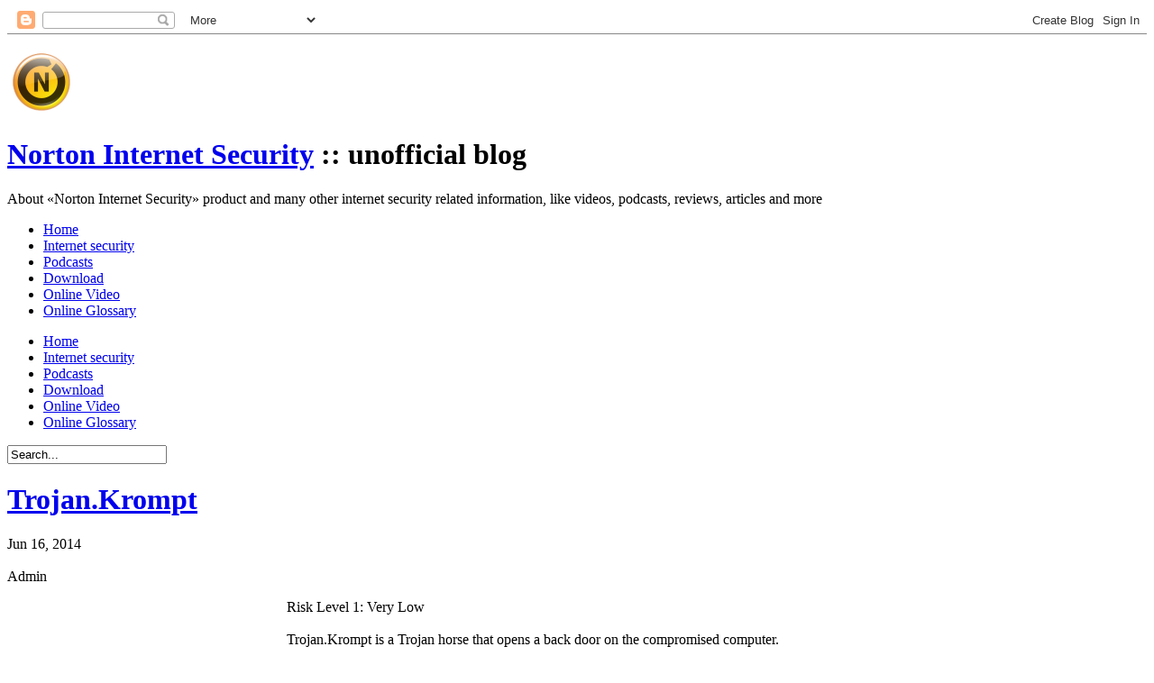

--- FILE ---
content_type: text/html; charset=UTF-8
request_url: http://www.nortoninternetsecurity.cc/2014/06/trojankrompt.html
body_size: 8615
content:
<!DOCTYPE html>
<html dir='ltr' xmlns='http://www.w3.org/1999/xhtml' xmlns:b='http://www.google.com/2005/gml/b' xmlns:data='http://www.google.com/2005/gml/data' xmlns:expr='http://www.google.com/2005/gml/expr'>
<head>
<link href='https://www.blogger.com/static/v1/widgets/2944754296-widget_css_bundle.css' rel='stylesheet' type='text/css'/>
<title>Trojan.Krompt | Norton Internet Security</title>
<meta content='4xy3o2H4M0FehNlRRUOb8yIm_s_Tw0Kf7VkZgPvppck' name='google-site-verification'/>
<meta content='Grhl-5_0nLNxeQEODbKbbK3HJpz0iILErgL-W-bpOuM' name='google-site-verification'/>
<link href='https://blogger.googleusercontent.com/img/b/R29vZ2xl/AVvXsEh71zTAkLxAlo2vSBeN3n0mRhprjEx9GNdsYDOs-LipfVl4fyaFYHPUhwsWaT7Tw85pz64XK4aeJP5J50SKEY97jieA6Vz_B9CyqFhXcphU1dXpRl9zd_tBMWw8xpgkmAZpAVjn22bOB6s/' rel='icon' type='image/png'/>
<link href='http://norton-internet-security.appspot.com/blog_style.css' rel='stylesheet' type='text/css'/>
<link rel="alternate" type="application/atom+xml" title="Norton Internet Security - Atom" href="http://www.nortoninternetsecurity.cc/feeds/posts/default" />
<link rel="alternate" type="application/rss+xml" title="Norton Internet Security - RSS" href="http://www.nortoninternetsecurity.cc/feeds/posts/default?alt=rss" />
<link rel="service.post" type="application/atom+xml" title="Norton Internet Security - Atom" href="https://www.blogger.com/feeds/1849890129291729580/posts/default" />

<link rel="alternate" type="application/atom+xml" title="Norton Internet Security - Atom" href="http://www.nortoninternetsecurity.cc/feeds/6174314936980350003/comments/default" />
<style id='page-skin-1' type='text/css'><!--

--></style>
<link href='https://www.blogger.com/dyn-css/authorization.css?targetBlogID=1849890129291729580&amp;zx=c619ea33-d822-4c45-b987-89e4ba4729a1' media='none' onload='if(media!=&#39;all&#39;)media=&#39;all&#39;' rel='stylesheet'/><noscript><link href='https://www.blogger.com/dyn-css/authorization.css?targetBlogID=1849890129291729580&amp;zx=c619ea33-d822-4c45-b987-89e4ba4729a1' rel='stylesheet'/></noscript>
<meta name='google-adsense-platform-account' content='ca-host-pub-1556223355139109'/>
<meta name='google-adsense-platform-domain' content='blogspot.com'/>

<!-- data-ad-client=ca-pub-2720676934196903 -->

</head>
<body>
<div class='navbar section' id='navbar'><div class='widget Navbar' data-version='1' id='Navbar1'><script type="text/javascript">
    function setAttributeOnload(object, attribute, val) {
      if(window.addEventListener) {
        window.addEventListener('load',
          function(){ object[attribute] = val; }, false);
      } else {
        window.attachEvent('onload', function(){ object[attribute] = val; });
      }
    }
  </script>
<div id="navbar-iframe-container"></div>
<script type="text/javascript" src="https://apis.google.com/js/platform.js"></script>
<script type="text/javascript">
      gapi.load("gapi.iframes:gapi.iframes.style.bubble", function() {
        if (gapi.iframes && gapi.iframes.getContext) {
          gapi.iframes.getContext().openChild({
              url: 'https://www.blogger.com/navbar/1849890129291729580?po\x3d6174314936980350003\x26origin\x3dhttp://www.nortoninternetsecurity.cc',
              where: document.getElementById("navbar-iframe-container"),
              id: "navbar-iframe"
          });
        }
      });
    </script><script type="text/javascript">
(function() {
var script = document.createElement('script');
script.type = 'text/javascript';
script.src = '//pagead2.googlesyndication.com/pagead/js/google_top_exp.js';
var head = document.getElementsByTagName('head')[0];
if (head) {
head.appendChild(script);
}})();
</script>
</div></div>
<div id='outer-wrapper'>
<div id='wrap2'>
<div class='header section' id='header-ads'><div class='widget AdSense' data-version='1' id='AdSense1'>
<div class='top_ads_box'>
<a href='http://www.nortoninternetsecurity.cc/' title='Norton Internet Security'><img alt='Norton Internet Security logo' src='http://lh5.googleusercontent.com/_i3GgnL0qkW0/TcGu8NqXzuI/AAAAAAAAAVg/iTwCzZFW95Y/logo.png'/></a>
<script type="text/javascript"><!--
google_ad_client="pub-2720676934196903";
google_ad_host="pub-1556223355139109";
google_ad_width=728;
google_ad_height=90;
google_ad_format="728x90_as";
google_ad_type="text_image";
google_ad_host_channel="0001";
google_color_border="735434";
google_color_bg="735434";
google_color_link="95CD3C";
google_color_url="008000";
google_color_text="FFFFFF";
//--></script>
<script type="text/javascript"
  src="http://pagead2.googlesyndication.com/pagead/show_ads.js">
</script>
</div>
<div class='clear'></div>
</div></div>
<div id='header-wrapper'>
<div class='header section' id='header'><div class='widget Header' data-version='1' id='Header1'>
<div id='header-inner'>
<h1 class='title'>
<a href='http://www.nortoninternetsecurity.cc/'>Norton Internet Security</a>
 :: unofficial blog</h1>
<div><p class='description'>About &#171;Norton Internet Security&#187; product and many other internet security related information, like videos, podcasts, reviews, articles and more</p></div>
</div>
</div></div>
<!-- Social links <p class='socialmedia'></p> -->
<!-- Menu -->
<div id='nav'>
<div class='crosscol section' id='crosscol'><div class='widget LinkList' data-version='1' id='LinkList99'>
<div class='widget-content'>
<ul>
<li><a href='http://www.nortoninternetsecurity.cc/'>Home</a></li>
<li><a href='http://www.nortoninternetsecurity.cc/search/label/Internet%20Security'>Internet security</a></li>
<li><a href='http://www.nortoninternetsecurity.cc/search/label/Podcasts'>Podcasts</a></li>
<li><a href='http://www.nortoninternetsecurity.cc/search/label/Download'>Download</a></li>
<li><a href='http://www.nortoninternetsecurity.cc/search/label/Online%20Video'>Online Video</a></li>
<li><a href='http://www.nortoninternetsecurity.cc/search/label/Online%20Glossary'>Online Glossary</a></li>
</ul>
<div class='clear'></div>
</div>
<div>
<ul>
<li><a href='http://www.nortoninternetsecurity.cc/'>Home</a></li>
<li><a href='http://www.nortoninternetsecurity.cc/search/label/Internet%20Security'>Internet security</a></li>
<li><a href='http://www.nortoninternetsecurity.cc/search/label/Podcasts'>Podcasts</a></li>
<li><a href='http://www.nortoninternetsecurity.cc/search/label/Download'>Download</a></li>
<li><a href='http://www.nortoninternetsecurity.cc/search/label/Online%20Video'>Online Video</a></li>
<li><a href='http://www.nortoninternetsecurity.cc/search/label/Online%20Glossary'>Online Glossary</a></li>
</ul>
</div>
</div></div>
</div>
<!-- Search -->
<form action='http://www.nortoninternetsecurity.cc/search/' id='searchform' method='get'>
<input id='s' name='q' onblur='if(this.value==""){this.value="Search...";}' onclick='this.value="";' type='text' value='Search...'/>
<input id='searchsubmit' type='hidden'/>
</form>
</div>
<div id='content-wrapper'>
<div id='main-wrapper'>
<div class='main section' id='main'><div class='widget HTML' data-version='1' id='HTML2'>
<div class='widget-content'>
<script type="text/javascript">
<!--
function podcasting(file)
{
var object = '<embed type="application/x-shockwave-flash" src="http://www.symantec.com/flash/podcastPlayer.swf?file='+file+'" style="" id="pod" name="pod" bgcolor="#FFFFFF" quality="high" wmode="transparent" flashvars="autoStart=false&amp;songVolume=90&amp;OmnitureServerName=symanteccom&amp;language=en&amp;country=us&amp;segment=global&amp;section=podcasts" height="30" width="250">';
document.write(object);
}
//-->
</script>
</div>
<div class='clear'></div>
</div><div class='widget Blog' data-version='1' id='Blog1'>
<div class='blog-posts hfeed'>
<!--Can't find substitution for tag [defaultAdStart]-->
<div class='post hentry uncustomized-post-template'>
<a name='6174314936980350003'></a>
<h1 class='post-title entry-title'>
<a href='http://www.nortoninternetsecurity.cc/2014/06/trojankrompt.html'>Trojan.Krompt</a>
</h1>
<span class='date-header'>
Jun 16, 2014
<br/><br/>
</span>
<div class='post-header-line-1'>
<span class='post-author vcard'>
Admin
</span>
<span class='post-labels'>
</span>
<span class='post-comment-link'>
</span>
</div>
<div class='post-body entry-content'>
<div id='pfflAdv' style='float:left; width:300px; height:250px; margin:0 10px 10px 0'>
<script type='text/javascript'>
google_ad_client = "ca-pub-2720676934196903";
google_ad_slot = "4524840564";
google_ad_width = 300;
google_ad_height = 250;
</script>
<script src='http://pagead2.googlesyndication.com/pagead/show_ads.js' type='text/javascript'></script>
</div>
<p><div id="RiskLevelContainer" class="Risk_Lvl_Box Risk_Lvl1">Risk Level 1: Very Low</div><br/>Trojan.Krompt is a Trojan horse that opens a back door on the compromised computer. <br/><br/>Initial Daily Certified version of virus definitions for <a href="http://www.nortoninternetsecurity.cc/">Norton security</a> products was released on pending. It should be noted that users with the older versions of Norton Internet Security are limited to Daily LiveUpdate definitions. For more information, go to the page where the are described <a href="http://www.nortoninternetsecurity.cc/2012/01/types-of-virus-definitions-available.html">virus definitions</a> available for Norton products.<br/><br/><a name="more"></a><table class="ThreatSeverityAssessment"><caption>Trojan.Krompt Threat Assessment</caption><tr><th>Component</th><th>Severity</th></tr><tr><td>Wild Level</td><td class="ThreatSeverityRow Severity_Lvl1">Low</td></tr><tr><td>Number of Infections</td><td class="ThreatSeverityRow Severity_Lvl1">0 - 49</td></tr><tr><td>Number of Sites</td><td class="ThreatSeverityRow Severity_Lvl1">0 - 2</td></tr><tr><td>Geographical Distribution</td><td class="ThreatSeverityRow Severity_Lvl1">Low</td></tr><tr><td>Threat Containment</td><td class="ThreatSeverityRow Severity_Lvl1">Easy</td></tr><tr><td>Removal</td><td class="ThreatSeverityRow Severity_Lvl1">Easy</td></tr><tr><td>Damage Level</td><td class="ThreatSeverityRow Severity_Lvl2">Medium</td></tr><tr><td>Distribution Level</td><td class="ThreatSeverityRow Severity_Lvl1">Low</td></tr></table><br/><br/>According to the Symantec Threat Severity Assessment, overall risk of Trojan.Krompt is now categorized as <b class="Risk_Lvl1">&laquo;Very Low&raquo;</b> &mdash; poses little threat to users; rarely even makes headlines; no reports in the wild. Read more about <a href="http://www.nortoninternetsecurity.cc/2012/01/threat-severity-assessment.html">Threat Severity Assessment</a>.<br/><br/>More information about Trojan.Krompt, you can find on the official site of Symantec Corporation, where in addition to useful information you can find technical details and removal instructions: <a class="external" href="http://www.symantec.com/security_response/writeup.jsp?docid=2014-061614-2647-99" rel="external nofollow" target="_blank">www.symantec.com</a><br/><br/>It is also recommended to read the article <a href="http://www.nortoninternetsecurity.cc/2010/12/network-security-threats.html">Network security threats</a>, where you can find a brief description and explanation of the most dangerous security threats plus a few simple tips on how to protect your personal computer from them.</p>
<div style='clear:both;'></div>
</div>
<div class='post-footer'>
<p class='post-footer-line post-footer-line-1'>
<span class='post-backlinks post-comment-link'>
</span>
<span class='post-icons'>
<span class='item-control blog-admin pid-1780143791'>
<a href='https://www.blogger.com/post-edit.g?blogID=1849890129291729580&postID=6174314936980350003&from=pencil' title='Edit Post'><img alt='' class='icon-action' height='18' src='http://www.blogger.com/img/icon18_edit_allbkg.gif' width='18'/></a>
</span>
</span>
</p>
<p class='post-footer-line post-footer-line-2'></p>
<p class='post-footer-line post-footer-line-3'></p>
</div>
</div>
<div>
<script src='http://ajax.googleapis.com/ajax/libs/jquery/1.3.2/jquery.min.js' type='text/javascript'></script>
<script src='http://blogger-related-posts.googlecode.com/files/related-posts-widget-1.0.js' type='text/javascript'></script>
<h4 class='comment-post-message'><script type='text/javascript'>relatedPostsWidget({'relatedTitle':'More information','loadingText':'Loading more information about Trojan.Krompt...'});</script></h4>
</div>
<div class='comments' id='comments'>
<a name='comments'></a>
<h4>
0
comments:
<em>(<a href='#comment-post-message'>+add yours?</a>)</em>
</h4>
<dl id='comments-block'>
</dl>
<p class='comment-footer'>
<div class='comment-form'>
<a name='comment-post-message'></a>
<a name='comment-form'></a>
<h4 id='comment-post-message'>Post a Comment</h4>
<p>
</p>
<p>Note: Only a member of this blog may post a comment.</p>
<a href='https://www.blogger.com/comment/frame/1849890129291729580?po=6174314936980350003&hl=en&saa=85391&origin=http://www.nortoninternetsecurity.cc' id='comment-editor-src'></a>
<iframe allowtransparency='true' class='blogger-iframe-colorize blogger-comment-from-post' frameborder='0' height='410' id='comment-editor' name='comment-editor' src='' width='100%'></iframe>
<!--Can't find substitution for tag [post.friendConnectJs]-->
<script src='https://www.blogger.com/static/v1/jsbin/2830521187-comment_from_post_iframe.js' type='text/javascript'></script>
<script type='text/javascript'>BLOG_CMT_createIframe('https://www.blogger.com/rpc_relay.html', '0');</script>
</div>
</p>
</div>
<!--Can't find substitution for tag [defaultAdEnd]-->
<div class='inline-ad'>
<script type="text/javascript"><!--
google_ad_client="pub-2720676934196903";
google_ad_host="pub-1556223355139109";
google_ad_width=728;
google_ad_height=15;
google_ad_format="728x15_0ads_al_s";
google_ad_host_channel="0001+S0020+L0007";
google_color_border="FFFFFF";
google_color_bg="FFFFFF";
google_color_link="0000FF";
google_color_url="008000";
google_color_text="000000";
//--></script>
<script type="text/javascript"
  src="http://pagead2.googlesyndication.com/pagead/show_ads.js">
</script>
</div>
<!--Can't find substitution for tag [adStart]-->
<!--Can't find substitution for tag [adEnd]-->
</div>
<div class='blog-pager' id='blog-pager'>
<span id='blog-pager-newer-link'><a class='blog-pager-newer-link' href='http://www.nortoninternetsecurity.cc/2014/06/trojanransomlockal.html' id='Blog1_blog-pager-newer-link' title='Newer Post'>Newer Post</a></span>
<span id='blog-pager-older-link'><a class='blog-pager-older-link' href='http://www.nortoninternetsecurity.cc/2014/06/w32zorenium.html' id='Blog1_blog-pager-older-link' title='Older Post'>Older Post</a></span>
<a class='home-link' href='http://www.nortoninternetsecurity.cc/'>Home</a>
</div>
<div class='clear'>&#160;</div>
<div class='post-feeds'>
<div class='feed-links'>
Subscribe to:
<a class='feed-link' href='http://www.nortoninternetsecurity.cc/feeds/6174314936980350003/comments/default' target='_blank' type='application/atom+xml'>Post Comments (Atom)</a>
</div>
</div>
</div></div>
</div>
<div id='sidebar-wrapper'>
<div class='sidebar section' id='sidebar'><div class='widget AdSense' data-version='1' id='AdSense2'>
<div class='widget-content'>
<script type="text/javascript"><!--
google_ad_client="pub-2720676934196903";
google_ad_host="pub-1556223355139109";
google_ad_width=300;
google_ad_height=250;
google_ad_format="300x250_as";
google_ad_type="text_image";
google_ad_host_channel="0001";
google_color_border="FAFAD3";
google_color_bg="FAFAD3";
google_color_link="644527";
google_color_url="BD9F82";
google_color_text="333333";
//--></script>
<script type="text/javascript"
  src="http://pagead2.googlesyndication.com/pagead/show_ads.js">
</script>
<div class='clear'></div>
</div>
</div><div class='widget LinkList' data-version='1' id='LinkList1'>
<h2>Util Links</h2>
<div class='widget-content'>
<ul>
<li><a href='http://www.nortoninternetsecurity.cc/2011/07/norton-removal-tool.html'>Norton Removal Tool</a></li>
<li><a href='http://www.nortoninternetsecurity.cc/2011/06/history-of-norton-internet-security.html'>History of Norton Internet Security</a></li>
<li><a href='https://base64.guru/converter/decode'>Base64 Decode</a></li>
</ul>
<div class='clear'></div>
</div>
</div><div class='widget Label' data-version='1' id='Label1'>
<h2>Categories</h2>
<div class='widget-content list-label-widget-content'>
<ul>
<li>
<a dir='ltr' href='http://www.nortoninternetsecurity.cc/search/label/Android'>Android</a>
</li>
<li>
<a dir='ltr' href='http://www.nortoninternetsecurity.cc/search/label/Antiphishing'>Antiphishing</a>
</li>
<li>
<a dir='ltr' href='http://www.nortoninternetsecurity.cc/search/label/AntiSpam'>AntiSpam</a>
</li>
<li>
<a dir='ltr' href='http://www.nortoninternetsecurity.cc/search/label/app'>app</a>
</li>
<li>
<a dir='ltr' href='http://www.nortoninternetsecurity.cc/search/label/Articles'>Articles</a>
</li>
<li>
<a dir='ltr' href='http://www.nortoninternetsecurity.cc/search/label/AV-Test'>AV-Test</a>
</li>
<li>
<a dir='ltr' href='http://www.nortoninternetsecurity.cc/search/label/Beta'>Beta</a>
</li>
<li>
<a dir='ltr' href='http://www.nortoninternetsecurity.cc/search/label/Business'>Business</a>
</li>
<li>
<a dir='ltr' href='http://www.nortoninternetsecurity.cc/search/label/Cryptography'>Cryptography</a>
</li>
<li>
<a dir='ltr' href='http://www.nortoninternetsecurity.cc/search/label/Data%20protection'>Data protection</a>
</li>
<li>
<a dir='ltr' href='http://www.nortoninternetsecurity.cc/search/label/DDoS'>DDoS</a>
</li>
<li>
<a dir='ltr' href='http://www.nortoninternetsecurity.cc/search/label/Definition%20updates'>Definition updates</a>
</li>
<li>
<a dir='ltr' href='http://www.nortoninternetsecurity.cc/search/label/DNS'>DNS</a>
</li>
<li>
<a dir='ltr' href='http://www.nortoninternetsecurity.cc/search/label/Download'>Download</a>
</li>
<li>
<a dir='ltr' href='http://www.nortoninternetsecurity.cc/search/label/Education'>Education</a>
</li>
<li>
<a dir='ltr' href='http://www.nortoninternetsecurity.cc/search/label/Encryption'>Encryption</a>
</li>
<li>
<a dir='ltr' href='http://www.nortoninternetsecurity.cc/search/label/Events'>Events</a>
</li>
<li>
<a dir='ltr' href='http://www.nortoninternetsecurity.cc/search/label/Facebook'>Facebook</a>
</li>
<li>
<a dir='ltr' href='http://www.nortoninternetsecurity.cc/search/label/FAQ'>FAQ</a>
</li>
<li>
<a dir='ltr' href='http://www.nortoninternetsecurity.cc/search/label/FBI'>FBI</a>
</li>
<li>
<a dir='ltr' href='http://www.nortoninternetsecurity.cc/search/label/Features'>Features</a>
</li>
<li>
<a dir='ltr' href='http://www.nortoninternetsecurity.cc/search/label/Firewall'>Firewall</a>
</li>
<li>
<a dir='ltr' href='http://www.nortoninternetsecurity.cc/search/label/Free'>Free</a>
</li>
<li>
<a dir='ltr' href='http://www.nortoninternetsecurity.cc/search/label/Getting%20started'>Getting started</a>
</li>
<li>
<a dir='ltr' href='http://www.nortoninternetsecurity.cc/search/label/History'>History</a>
</li>
<li>
<a dir='ltr' href='http://www.nortoninternetsecurity.cc/search/label/Identity%20Safe'>Identity Safe</a>
</li>
<li>
<a dir='ltr' href='http://www.nortoninternetsecurity.cc/search/label/Identity%20Theft'>Identity Theft</a>
</li>
<li>
<a dir='ltr' href='http://www.nortoninternetsecurity.cc/search/label/Insight'>Insight</a>
</li>
<li>
<a dir='ltr' href='http://www.nortoninternetsecurity.cc/search/label/Internet%20Confidence'>Internet Confidence</a>
</li>
<li>
<a dir='ltr' href='http://www.nortoninternetsecurity.cc/search/label/Internet%20Security'>Internet Security</a>
</li>
<li>
<a dir='ltr' href='http://www.nortoninternetsecurity.cc/search/label/Intrusion'>Intrusion</a>
</li>
<li>
<a dir='ltr' href='http://www.nortoninternetsecurity.cc/search/label/ISTR'>ISTR</a>
</li>
<li>
<a dir='ltr' href='http://www.nortoninternetsecurity.cc/search/label/LiveUpdate'>LiveUpdate</a>
</li>
<li>
<a dir='ltr' href='http://www.nortoninternetsecurity.cc/search/label/Mobile'>Mobile</a>
</li>
<li>
<a dir='ltr' href='http://www.nortoninternetsecurity.cc/search/label/Monitoring'>Monitoring</a>
</li>
<li>
<a dir='ltr' href='http://www.nortoninternetsecurity.cc/search/label/Network'>Network</a>
</li>
<li>
<a dir='ltr' href='http://www.nortoninternetsecurity.cc/search/label/Norton%20Account'>Norton Account</a>
</li>
<li>
<a dir='ltr' href='http://www.nortoninternetsecurity.cc/search/label/Online%20Glossary'>Online Glossary</a>
</li>
<li>
<a dir='ltr' href='http://www.nortoninternetsecurity.cc/search/label/Online%20Video'>Online Video</a>
</li>
<li>
<a dir='ltr' href='http://www.nortoninternetsecurity.cc/search/label/Optimization'>Optimization</a>
</li>
<li>
<a dir='ltr' href='http://www.nortoninternetsecurity.cc/search/label/phishing'>phishing</a>
</li>
<li>
<a dir='ltr' href='http://www.nortoninternetsecurity.cc/search/label/Podcasts'>Podcasts</a>
</li>
<li>
<a dir='ltr' href='http://www.nortoninternetsecurity.cc/search/label/Problems'>Problems</a>
</li>
<li>
<a dir='ltr' href='http://www.nortoninternetsecurity.cc/search/label/product'>product</a>
</li>
<li>
<a dir='ltr' href='http://www.nortoninternetsecurity.cc/search/label/Product%20Key'>Product Key</a>
</li>
<li>
<a dir='ltr' href='http://www.nortoninternetsecurity.cc/search/label/Product%20Tutorials'>Product Tutorials</a>
</li>
<li>
<a dir='ltr' href='http://www.nortoninternetsecurity.cc/search/label/Quarantine'>Quarantine</a>
</li>
<li>
<a dir='ltr' href='http://www.nortoninternetsecurity.cc/search/label/Remove%20threats'>Remove threats</a>
</li>
<li>
<a dir='ltr' href='http://www.nortoninternetsecurity.cc/search/label/Report'>Report</a>
</li>
<li>
<a dir='ltr' href='http://www.nortoninternetsecurity.cc/search/label/Rescue%20Tools'>Rescue Tools</a>
</li>
<li>
<a dir='ltr' href='http://www.nortoninternetsecurity.cc/search/label/research'>research</a>
</li>
<li>
<a dir='ltr' href='http://www.nortoninternetsecurity.cc/search/label/Reviews'>Reviews</a>
</li>
<li>
<a dir='ltr' href='http://www.nortoninternetsecurity.cc/search/label/Risks'>Risks</a>
</li>
<li>
<a dir='ltr' href='http://www.nortoninternetsecurity.cc/search/label/rogue'>rogue</a>
</li>
<li>
<a dir='ltr' href='http://www.nortoninternetsecurity.cc/search/label/Safe%20Web'>Safe Web</a>
</li>
<li>
<a dir='ltr' href='http://www.nortoninternetsecurity.cc/search/label/Scam'>Scam</a>
</li>
<li>
<a dir='ltr' href='http://www.nortoninternetsecurity.cc/search/label/scammers'>scammers</a>
</li>
<li>
<a dir='ltr' href='http://www.nortoninternetsecurity.cc/search/label/Scan'>Scan</a>
</li>
<li>
<a dir='ltr' href='http://www.nortoninternetsecurity.cc/search/label/security'>security</a>
</li>
<li>
<a dir='ltr' href='http://www.nortoninternetsecurity.cc/search/label/Security%20courses'>Security courses</a>
</li>
<li>
<a dir='ltr' href='http://www.nortoninternetsecurity.cc/search/label/Security%20Updates'>Security Updates</a>
</li>
<li>
<a dir='ltr' href='http://www.nortoninternetsecurity.cc/search/label/Settings'>Settings</a>
</li>
<li>
<a dir='ltr' href='http://www.nortoninternetsecurity.cc/search/label/Silent%20Mode'>Silent Mode</a>
</li>
<li>
<a dir='ltr' href='http://www.nortoninternetsecurity.cc/search/label/Social%20network'>Social network</a>
</li>
<li>
<a dir='ltr' href='http://www.nortoninternetsecurity.cc/search/label/Solutions'>Solutions</a>
</li>
<li>
<a dir='ltr' href='http://www.nortoninternetsecurity.cc/search/label/SONAR'>SONAR</a>
</li>
<li>
<a dir='ltr' href='http://www.nortoninternetsecurity.cc/search/label/Spam'>Spam</a>
</li>
<li>
<a dir='ltr' href='http://www.nortoninternetsecurity.cc/search/label/Special%20offers'>Special offers</a>
</li>
<li>
<a dir='ltr' href='http://www.nortoninternetsecurity.cc/search/label/Spyware'>Spyware</a>
</li>
<li>
<a dir='ltr' href='http://www.nortoninternetsecurity.cc/search/label/Support'>Support</a>
</li>
<li>
<a dir='ltr' href='http://www.nortoninternetsecurity.cc/search/label/Surfing'>Surfing</a>
</li>
<li>
<a dir='ltr' href='http://www.nortoninternetsecurity.cc/search/label/Tasks'>Tasks</a>
</li>
<li>
<a dir='ltr' href='http://www.nortoninternetsecurity.cc/search/label/testing'>testing</a>
</li>
<li>
<a dir='ltr' href='http://www.nortoninternetsecurity.cc/search/label/ThreatCon'>ThreatCon</a>
</li>
<li>
<a dir='ltr' href='http://www.nortoninternetsecurity.cc/search/label/Threats'>Threats</a>
</li>
<li>
<a dir='ltr' href='http://www.nortoninternetsecurity.cc/search/label/Toolbar'>Toolbar</a>
</li>
<li>
<a dir='ltr' href='http://www.nortoninternetsecurity.cc/search/label/Training'>Training</a>
</li>
<li>
<a dir='ltr' href='http://www.nortoninternetsecurity.cc/search/label/Trial'>Trial</a>
</li>
<li>
<a dir='ltr' href='http://www.nortoninternetsecurity.cc/search/label/Twitter'>Twitter</a>
</li>
<li>
<a dir='ltr' href='http://www.nortoninternetsecurity.cc/search/label/US-CERT'>US-CERT</a>
</li>
<li>
<a dir='ltr' href='http://www.nortoninternetsecurity.cc/search/label/Viruses'>Viruses</a>
</li>
<li>
<a dir='ltr' href='http://www.nortoninternetsecurity.cc/search/label/Vulnerability'>Vulnerability</a>
</li>
<li>
<a dir='ltr' href='http://www.nortoninternetsecurity.cc/search/label/Web'>Web</a>
</li>
<li>
<a dir='ltr' href='http://www.nortoninternetsecurity.cc/search/label/Webcast'>Webcast</a>
</li>
<li>
<a dir='ltr' href='http://www.nortoninternetsecurity.cc/search/label/website'>website</a>
</li>
<li>
<a dir='ltr' href='http://www.nortoninternetsecurity.cc/search/label/Windows'>Windows</a>
</li>
<li>
<a dir='ltr' href='http://www.nortoninternetsecurity.cc/search/label/XSS'>XSS</a>
</li>
</ul>
<div class='clear'></div>
</div>
</div><div class='widget BlogArchive' data-version='1' id='BlogArchive1'>
<h2>Archive</h2>
<div class='widget-content'>
<div id='ArchiveList'>
<div id='BlogArchive1_ArchiveList'>
<ul>
<li class='archivedate'><a href='http://www.nortoninternetsecurity.cc/2016/08/'>August 2016</a> (1)</li>
<li class='archivedate'><a href='http://www.nortoninternetsecurity.cc/2015/05/'>May 2015</a> (26)</li>
<li class='archivedate'><a href='http://www.nortoninternetsecurity.cc/2015/04/'>April 2015</a> (60)</li>
<li class='archivedate'><a href='http://www.nortoninternetsecurity.cc/2015/03/'>March 2015</a> (68)</li>
<li class='archivedate'><a href='http://www.nortoninternetsecurity.cc/2015/02/'>February 2015</a> (60)</li>
<li class='archivedate'><a href='http://www.nortoninternetsecurity.cc/2015/01/'>January 2015</a> (49)</li>
<li class='archivedate'><a href='http://www.nortoninternetsecurity.cc/2014/12/'>December 2014</a> (43)</li>
<li class='archivedate'><a href='http://www.nortoninternetsecurity.cc/2014/11/'>November 2014</a> (57)</li>
<li class='archivedate'><a href='http://www.nortoninternetsecurity.cc/2014/10/'>October 2014</a> (60)</li>
<li class='archivedate'><a href='http://www.nortoninternetsecurity.cc/2014/09/'>September 2014</a> (39)</li>
<li class='archivedate'><a href='http://www.nortoninternetsecurity.cc/2014/08/'>August 2014</a> (65)</li>
<li class='archivedate'><a href='http://www.nortoninternetsecurity.cc/2014/07/'>July 2014</a> (64)</li>
<li class='archivedate'><a href='http://www.nortoninternetsecurity.cc/2014/06/'>June 2014</a> (46)</li>
<li class='archivedate'><a href='http://www.nortoninternetsecurity.cc/2014/05/'>May 2014</a> (39)</li>
<li class='archivedate'><a href='http://www.nortoninternetsecurity.cc/2014/04/'>April 2014</a> (50)</li>
<li class='archivedate'><a href='http://www.nortoninternetsecurity.cc/2014/03/'>March 2014</a> (44)</li>
<li class='archivedate'><a href='http://www.nortoninternetsecurity.cc/2014/02/'>February 2014</a> (39)</li>
<li class='archivedate'><a href='http://www.nortoninternetsecurity.cc/2014/01/'>January 2014</a> (43)</li>
<li class='archivedate'><a href='http://www.nortoninternetsecurity.cc/2013/12/'>December 2013</a> (39)</li>
<li class='archivedate'><a href='http://www.nortoninternetsecurity.cc/2013/11/'>November 2013</a> (61)</li>
<li class='archivedate'><a href='http://www.nortoninternetsecurity.cc/2013/10/'>October 2013</a> (28)</li>
<li class='archivedate'><a href='http://www.nortoninternetsecurity.cc/2013/09/'>September 2013</a> (61)</li>
<li class='archivedate'><a href='http://www.nortoninternetsecurity.cc/2013/08/'>August 2013</a> (51)</li>
<li class='archivedate'><a href='http://www.nortoninternetsecurity.cc/2013/07/'>July 2013</a> (53)</li>
<li class='archivedate'><a href='http://www.nortoninternetsecurity.cc/2013/06/'>June 2013</a> (55)</li>
<li class='archivedate'><a href='http://www.nortoninternetsecurity.cc/2013/05/'>May 2013</a> (53)</li>
<li class='archivedate'><a href='http://www.nortoninternetsecurity.cc/2013/04/'>April 2013</a> (53)</li>
<li class='archivedate'><a href='http://www.nortoninternetsecurity.cc/2013/03/'>March 2013</a> (54)</li>
<li class='archivedate'><a href='http://www.nortoninternetsecurity.cc/2013/02/'>February 2013</a> (49)</li>
<li class='archivedate'><a href='http://www.nortoninternetsecurity.cc/2013/01/'>January 2013</a> (41)</li>
<li class='archivedate'><a href='http://www.nortoninternetsecurity.cc/2012/10/'>October 2012</a> (29)</li>
<li class='archivedate'><a href='http://www.nortoninternetsecurity.cc/2012/09/'>September 2012</a> (39)</li>
<li class='archivedate'><a href='http://www.nortoninternetsecurity.cc/2012/08/'>August 2012</a> (68)</li>
<li class='archivedate'><a href='http://www.nortoninternetsecurity.cc/2012/07/'>July 2012</a> (70)</li>
<li class='archivedate'><a href='http://www.nortoninternetsecurity.cc/2012/06/'>June 2012</a> (60)</li>
<li class='archivedate'><a href='http://www.nortoninternetsecurity.cc/2012/05/'>May 2012</a> (88)</li>
<li class='archivedate'><a href='http://www.nortoninternetsecurity.cc/2012/04/'>April 2012</a> (76)</li>
<li class='archivedate'><a href='http://www.nortoninternetsecurity.cc/2012/03/'>March 2012</a> (78)</li>
<li class='archivedate'><a href='http://www.nortoninternetsecurity.cc/2012/02/'>February 2012</a> (96)</li>
<li class='archivedate'><a href='http://www.nortoninternetsecurity.cc/2012/01/'>January 2012</a> (26)</li>
<li class='archivedate'><a href='http://www.nortoninternetsecurity.cc/2011/12/'>December 2011</a> (21)</li>
<li class='archivedate'><a href='http://www.nortoninternetsecurity.cc/2011/11/'>November 2011</a> (20)</li>
<li class='archivedate'><a href='http://www.nortoninternetsecurity.cc/2011/10/'>October 2011</a> (19)</li>
<li class='archivedate'><a href='http://www.nortoninternetsecurity.cc/2011/09/'>September 2011</a> (24)</li>
<li class='archivedate'><a href='http://www.nortoninternetsecurity.cc/2011/08/'>August 2011</a> (21)</li>
<li class='archivedate'><a href='http://www.nortoninternetsecurity.cc/2011/07/'>July 2011</a> (28)</li>
<li class='archivedate'><a href='http://www.nortoninternetsecurity.cc/2011/06/'>June 2011</a> (8)</li>
<li class='archivedate'><a href='http://www.nortoninternetsecurity.cc/2011/05/'>May 2011</a> (2)</li>
<li class='archivedate'><a href='http://www.nortoninternetsecurity.cc/2011/04/'>April 2011</a> (15)</li>
<li class='archivedate'><a href='http://www.nortoninternetsecurity.cc/2011/03/'>March 2011</a> (5)</li>
<li class='archivedate'><a href='http://www.nortoninternetsecurity.cc/2011/02/'>February 2011</a> (2)</li>
<li class='archivedate'><a href='http://www.nortoninternetsecurity.cc/2011/01/'>January 2011</a> (1)</li>
<li class='archivedate'><a href='http://www.nortoninternetsecurity.cc/2010/12/'>December 2010</a> (2)</li>
<li class='archivedate'><a href='http://www.nortoninternetsecurity.cc/2010/11/'>November 2010</a> (3)</li>
<li class='archivedate'><a href='http://www.nortoninternetsecurity.cc/2010/09/'>September 2010</a> (2)</li>
<li class='archivedate'><a href='http://www.nortoninternetsecurity.cc/2010/08/'>August 2010</a> (10)</li>
<li class='archivedate'><a href='http://www.nortoninternetsecurity.cc/2010/07/'>July 2010</a> (9)</li>
<li class='archivedate'><a href='http://www.nortoninternetsecurity.cc/2010/06/'>June 2010</a> (44)</li>
<li class='archivedate'><a href='http://www.nortoninternetsecurity.cc/2010/05/'>May 2010</a> (55)</li>
<li class='archivedate'><a href='http://www.nortoninternetsecurity.cc/2010/04/'>April 2010</a> (77)</li>
</ul>
</div>
</div>
<div class='clear'></div>
</div>
</div>
</div>
</div>
<div class='clear'>&#160;</div>
</div>
<div class='section' id='footer-wrapper'><div class='widget HTML' data-version='1' id='HTML4'>
design by <b>N.Design Studio</b> | powered by <b>Blogger</b>

<!-- Listed in <a target="_blank" href="http://www.hotvsnot.com/Computers/Security/"><b>Security Directory</b></a> -->
<div class='clear'></div>
</div><div class='widget HTML' data-version='1' id='HTML5'>
Copyright &#169; 2010-2013 <a href='http://www.nortoninternetsecurity.cc/' title="Norton Internet Security"><strong>Norton Internet Security</strong></a>
<div class='clear'></div>
</div></div>
</div>
</div>
<script src='http://norton-internet-security.appspot.com/blog_functions.js' type='text/javascript'></script>
<script type='text/javascript'>
var gaJsHost = (("https:" == document.location.protocol) ? "https://ssl." : "http://www.");
document.write(unescape("%3Cscript src='" + gaJsHost + "google-analytics.com/ga.js' type='text/javascript'%3E%3C/script%3E"));
</script>
<script type='text/javascript'>
try {
var pageTracker = _gat._getTracker("UA-16301372-2");
pageTracker._trackPageview();
} catch(err) {}
</script>

<script type="text/javascript" src="https://www.blogger.com/static/v1/widgets/3845888474-widgets.js"></script>
<script type='text/javascript'>
window['__wavt'] = 'AOuZoY4qJSMADqmsa_JnQQcrVg8pEy6X5g:1768865365187';_WidgetManager._Init('//www.blogger.com/rearrange?blogID\x3d1849890129291729580','//www.nortoninternetsecurity.cc/2014/06/trojankrompt.html','1849890129291729580');
_WidgetManager._SetDataContext([{'name': 'blog', 'data': {'blogId': '1849890129291729580', 'title': 'Norton Internet Security', 'url': 'http://www.nortoninternetsecurity.cc/2014/06/trojankrompt.html', 'canonicalUrl': 'http://www.nortoninternetsecurity.cc/2014/06/trojankrompt.html', 'homepageUrl': 'http://www.nortoninternetsecurity.cc/', 'searchUrl': 'http://www.nortoninternetsecurity.cc/search', 'canonicalHomepageUrl': 'http://www.nortoninternetsecurity.cc/', 'blogspotFaviconUrl': 'http://www.nortoninternetsecurity.cc/favicon.ico', 'bloggerUrl': 'https://www.blogger.com', 'hasCustomDomain': true, 'httpsEnabled': true, 'enabledCommentProfileImages': true, 'gPlusViewType': 'FILTERED_POSTMOD', 'adultContent': false, 'analyticsAccountNumber': '', 'encoding': 'UTF-8', 'locale': 'en', 'localeUnderscoreDelimited': 'en', 'languageDirection': 'ltr', 'isPrivate': false, 'isMobile': false, 'isMobileRequest': false, 'mobileClass': '', 'isPrivateBlog': false, 'isDynamicViewsAvailable': true, 'feedLinks': '\x3clink rel\x3d\x22alternate\x22 type\x3d\x22application/atom+xml\x22 title\x3d\x22Norton Internet Security - Atom\x22 href\x3d\x22http://www.nortoninternetsecurity.cc/feeds/posts/default\x22 /\x3e\n\x3clink rel\x3d\x22alternate\x22 type\x3d\x22application/rss+xml\x22 title\x3d\x22Norton Internet Security - RSS\x22 href\x3d\x22http://www.nortoninternetsecurity.cc/feeds/posts/default?alt\x3drss\x22 /\x3e\n\x3clink rel\x3d\x22service.post\x22 type\x3d\x22application/atom+xml\x22 title\x3d\x22Norton Internet Security - Atom\x22 href\x3d\x22https://www.blogger.com/feeds/1849890129291729580/posts/default\x22 /\x3e\n\n\x3clink rel\x3d\x22alternate\x22 type\x3d\x22application/atom+xml\x22 title\x3d\x22Norton Internet Security - Atom\x22 href\x3d\x22http://www.nortoninternetsecurity.cc/feeds/6174314936980350003/comments/default\x22 /\x3e\n', 'meTag': '', 'adsenseClientId': 'ca-pub-2720676934196903', 'adsenseHostId': 'ca-host-pub-1556223355139109', 'adsenseHasAds': true, 'adsenseAutoAds': false, 'boqCommentIframeForm': true, 'loginRedirectParam': '', 'isGoogleEverywhereLinkTooltipEnabled': true, 'view': '', 'dynamicViewsCommentsSrc': '//www.blogblog.com/dynamicviews/4224c15c4e7c9321/js/comments.js', 'dynamicViewsScriptSrc': '//www.blogblog.com/dynamicviews/f9a985b7a2d28680', 'plusOneApiSrc': 'https://apis.google.com/js/platform.js', 'disableGComments': true, 'interstitialAccepted': false, 'sharing': {'platforms': [{'name': 'Get link', 'key': 'link', 'shareMessage': 'Get link', 'target': ''}, {'name': 'Facebook', 'key': 'facebook', 'shareMessage': 'Share to Facebook', 'target': 'facebook'}, {'name': 'BlogThis!', 'key': 'blogThis', 'shareMessage': 'BlogThis!', 'target': 'blog'}, {'name': 'X', 'key': 'twitter', 'shareMessage': 'Share to X', 'target': 'twitter'}, {'name': 'Pinterest', 'key': 'pinterest', 'shareMessage': 'Share to Pinterest', 'target': 'pinterest'}, {'name': 'Email', 'key': 'email', 'shareMessage': 'Email', 'target': 'email'}], 'disableGooglePlus': true, 'googlePlusShareButtonWidth': 0, 'googlePlusBootstrap': '\x3cscript type\x3d\x22text/javascript\x22\x3ewindow.___gcfg \x3d {\x27lang\x27: \x27en\x27};\x3c/script\x3e'}, 'hasCustomJumpLinkMessage': true, 'jumpLinkMessage': 'Read full article', 'pageType': 'item', 'postId': '6174314936980350003', 'pageName': 'Trojan.Krompt', 'pageTitle': 'Norton Internet Security: Trojan.Krompt'}}, {'name': 'features', 'data': {}}, {'name': 'messages', 'data': {'edit': 'Edit', 'linkCopiedToClipboard': 'Link copied to clipboard!', 'ok': 'Ok', 'postLink': 'Post Link'}}, {'name': 'template', 'data': {'name': 'custom', 'localizedName': 'Custom', 'isResponsive': false, 'isAlternateRendering': false, 'isCustom': true}}, {'name': 'view', 'data': {'classic': {'name': 'classic', 'url': '?view\x3dclassic'}, 'flipcard': {'name': 'flipcard', 'url': '?view\x3dflipcard'}, 'magazine': {'name': 'magazine', 'url': '?view\x3dmagazine'}, 'mosaic': {'name': 'mosaic', 'url': '?view\x3dmosaic'}, 'sidebar': {'name': 'sidebar', 'url': '?view\x3dsidebar'}, 'snapshot': {'name': 'snapshot', 'url': '?view\x3dsnapshot'}, 'timeslide': {'name': 'timeslide', 'url': '?view\x3dtimeslide'}, 'isMobile': false, 'title': 'Trojan.Krompt', 'description': 'Risk Level 1: Very Low Trojan.Krompt is a Trojan horse that opens a back door on the compromised computer. Initial Daily Certified version o...', 'url': 'http://www.nortoninternetsecurity.cc/2014/06/trojankrompt.html', 'type': 'item', 'isSingleItem': true, 'isMultipleItems': false, 'isError': false, 'isPage': false, 'isPost': true, 'isHomepage': false, 'isArchive': false, 'isLabelSearch': false, 'postId': 6174314936980350003}}]);
_WidgetManager._RegisterWidget('_NavbarView', new _WidgetInfo('Navbar1', 'navbar', document.getElementById('Navbar1'), {}, 'displayModeFull'));
_WidgetManager._RegisterWidget('_AdSenseView', new _WidgetInfo('AdSense1', 'header-ads', document.getElementById('AdSense1'), {}, 'displayModeFull'));
_WidgetManager._RegisterWidget('_HeaderView', new _WidgetInfo('Header1', 'header', document.getElementById('Header1'), {}, 'displayModeFull'));
_WidgetManager._RegisterWidget('_LinkListView', new _WidgetInfo('LinkList99', 'crosscol', document.getElementById('LinkList99'), {}, 'displayModeFull'));
_WidgetManager._RegisterWidget('_HTMLView', new _WidgetInfo('HTML2', 'main', document.getElementById('HTML2'), {}, 'displayModeFull'));
_WidgetManager._RegisterWidget('_BlogView', new _WidgetInfo('Blog1', 'main', document.getElementById('Blog1'), {'cmtInteractionsEnabled': false, 'lightboxEnabled': true, 'lightboxModuleUrl': 'https://www.blogger.com/static/v1/jsbin/4049919853-lbx.js', 'lightboxCssUrl': 'https://www.blogger.com/static/v1/v-css/828616780-lightbox_bundle.css'}, 'displayModeFull'));
_WidgetManager._RegisterWidget('_AdSenseView', new _WidgetInfo('AdSense2', 'sidebar', document.getElementById('AdSense2'), {}, 'displayModeFull'));
_WidgetManager._RegisterWidget('_LinkListView', new _WidgetInfo('LinkList1', 'sidebar', document.getElementById('LinkList1'), {}, 'displayModeFull'));
_WidgetManager._RegisterWidget('_LabelView', new _WidgetInfo('Label1', 'sidebar', document.getElementById('Label1'), {}, 'displayModeFull'));
_WidgetManager._RegisterWidget('_BlogArchiveView', new _WidgetInfo('BlogArchive1', 'sidebar', document.getElementById('BlogArchive1'), {'languageDirection': 'ltr', 'loadingMessage': 'Loading\x26hellip;'}, 'displayModeFull'));
_WidgetManager._RegisterWidget('_HTMLView', new _WidgetInfo('HTML4', 'footer-wrapper', document.getElementById('HTML4'), {}, 'displayModeFull'));
_WidgetManager._RegisterWidget('_HTMLView', new _WidgetInfo('HTML5', 'footer-wrapper', document.getElementById('HTML5'), {}, 'displayModeFull'));
</script>
</body>
</html>

--- FILE ---
content_type: text/html; charset=utf-8
request_url: https://www.google.com/recaptcha/api2/aframe
body_size: 268
content:
<!DOCTYPE HTML><html><head><meta http-equiv="content-type" content="text/html; charset=UTF-8"></head><body><script nonce="P-v_yKmLHQv31CjKa4qMCg">/** Anti-fraud and anti-abuse applications only. See google.com/recaptcha */ try{var clients={'sodar':'https://pagead2.googlesyndication.com/pagead/sodar?'};window.addEventListener("message",function(a){try{if(a.source===window.parent){var b=JSON.parse(a.data);var c=clients[b['id']];if(c){var d=document.createElement('img');d.src=c+b['params']+'&rc='+(localStorage.getItem("rc::a")?sessionStorage.getItem("rc::b"):"");window.document.body.appendChild(d);sessionStorage.setItem("rc::e",parseInt(sessionStorage.getItem("rc::e")||0)+1);localStorage.setItem("rc::h",'1768865367717');}}}catch(b){}});window.parent.postMessage("_grecaptcha_ready", "*");}catch(b){}</script></body></html>